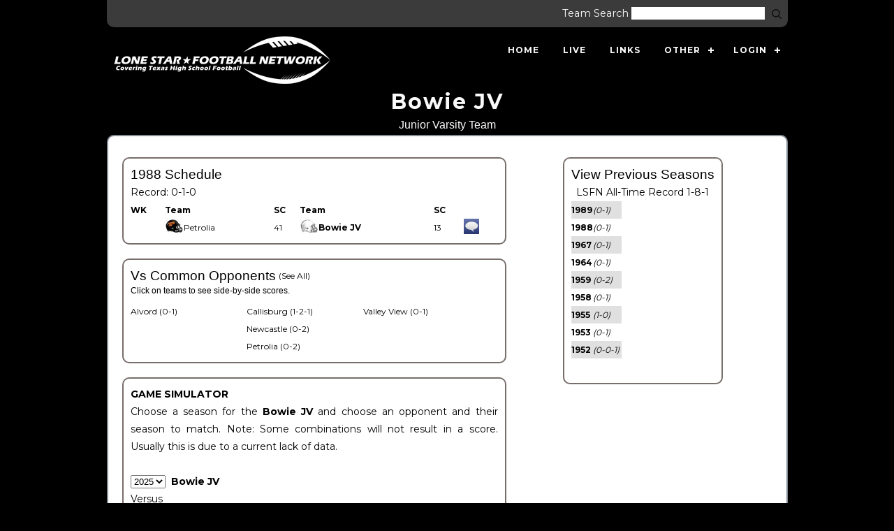

--- FILE ---
content_type: text/html
request_url: http://lonestarfootball.net/team.asp?action=schedule&T=3575&S=1988&GUID=5000072718
body_size: 80668
content:

<!DOCTYPE html>
<!--[if lt IE 7 ]><html class="ie ie6" lang="en"> <![endif]-->
<!--[if IE 7 ]><html class="ie ie7" lang="en"> <![endif]-->
<!--[if IE 8 ]><html class="ie ie8" lang="en"> <![endif]-->
<!--[if (gte IE 9)|!(IE)]><!--><html lang="en"> <!--<![endif]-->
<head>

    <!-- Basic Page Needs
  ================================================== -->
	<meta charset="utf-8">
	<title>Lone Star Football Network -  || texas high school football teams scores playoffs history</title>

	<meta name="keywords" content="football scores, high school football, texas football, football team, 
	sixman, six-man, sixman football, six-man football, 6-man, texas football, texas,  
	 state champs, state champions, sixmanfootball, sixman information, about sixman">
	<meta name="description" content="LoneStarFootball.net - Comprehensive Texas High School Football Coverage" />
	<meta HTTP-EQUIV="Cache-control" CONTENT="NO-CACHE">
	<meta HTTP-EQUIV="Pragma" CONTENT="NO-CACHE">
	<meta HTTP-EQUIV="Expires" CONTENT="0">
	<meta http-equiv="Content-Type" content="text/html; charset=iso-8859-1">
	<meta name="verify-v1" content="30Mfdd6BGB8SF/iwVT9PNawVc/knFxUAYZJQp/JUHQQ=" />

	<meta property="og:title" content="Bowie JV " /><meta property="og:type" content="sports_team" /><meta property="og:url" content="http://www.lonestarfootball.net/team.asp?T=3575" /><meta property="og:image" content="http://www.lonestarfootball.net/Helmet/Plano.jpg" /><meta property="og:site_name" content="Lone Star Football Network" /><meta property="fb:admins" content="1541469765" />
	

	<META NAME="ROBOTS" CONTENT="NOARCHIVE"> 
	
    <!-- Mobile Specific Metas
  ================================================== -->
	<meta name="viewport" content="width=device-width, initial-scale=1, maximum-scale=1">
    
    <!-- CSS
  ================================================== -->
  	<link rel="stylesheet" href="css/zerogrid.css">
	<link rel="stylesheet" href="css/style.css">
	
	<script src="js/jquery-latest.min.js"></script>
	<script src="js/script.js"></script>
	
	
	<!--[if lt IE 8]>
       <div style=' clear: both; text-align:center; position: relative;'>
         <a href="http://windows.microsoft.com/en-US/internet-explorer/products/ie/home?ocid=ie6_countdown_bannercode">
           <img src="http://storage.ie6countdown.com/assets/100/images/banners/warning_bar_0000_us.jpg" border="0" height="42" width="820" alt="You are using an outdated browser. For a faster, safer browsing experience, upgrade for free today." />
        </a>
      </div>
    <![endif]-->
    <!--[if lt IE 9]>
		<script src="js/html5.js"></script>
		<script src="js/css3-mediaqueries.js"></script>
	<![endif]-->
    
</head>
<body>
<div class="wrap-body" align="center">

<!--////////////////////////////////////Header-->
<header>
	<div class="wrap-header zerogrid" align="center">
		<div class="row" align="left">
		<div id="LoggedInHD" ></div>
			<div class="SearchBlock" align="right" >				
				<!--<form method="post" name="frmSearch" id="frmSearch" action="search.asp" style="font-size:11pt;">&nbsp;&nbsp;Team Search <input type="text" 
				size="20" name="teamsearch" class="searchbox" title="Search Teams and/or Mascots" style="font-size:12pt;"/>&nbsp;<input type="submit" 
				name="search" value="Search"  style="font-size:9px;" title="Search Teams and/or Mascots" />
				</form>-->
				<form method="post" name="frmSearch" id="frmSearch" action="search.asp" style="font-size:11pt; display:inline-block;">
					&nbsp;&nbsp;Team Search 
					<input type="text" 
						size="20" 
						name="teamsearch" 
						class="searchbox" 
						title="Search Teams and/or Mascots" 
						style="font-size:12pt;" />

					<!-- Magnifying glass submit button -->
					<button type="submit" 
						style="border:none; background:none; padding:0; margin-left:4px; cursor:pointer;">
						<img src="https://cdn-icons-png.flaticon.com/512/2319/2319177.png"
							 alt="Search"
							 title="Search"
							 style="width:18px; height:18px; filter: brightness(500%); vertical-align:middle;">
					</button>
				</form>
			</div>
			<div id="cssmenu" align="right">

		
			
				<ul>
				<li class='active'><a href="index.asp">Home</a></li>
				   <li class='active'><a href="live.asp">Live</a></li>
				  <!-- <li class='active'><a href="social.asp">Feed</a></li>-->
				   <li class='active'><a href="links.asp">Links</a></li>
				 <!--  <li class='active'><a href="weekly.asp">Weekly</a></li>
				   <li><a href="#">Class</a>
					  <ul>
					
							   <li><a href='class.asp?I=6'>6A</a></li>
							   <li><a href='class.asp?I=5'>5A</a></li>
							   <li><a href='class.asp?I=4'>4A</a></li>
							   <li><a href='class.asp?I=3'>3A</a></li>
							   <li><a href='class.asp?I=2'>2A</a></li>
							   <li><a href='class.asp?I=1'>1A</a></li>
						
						
					  </ul>
				   </li>-->
					<li><a href='#'>Other</a>
						<ul>
						   <li><a href='class.asp?I=P'>Private</a></li>
						   <li><a href='class.asp?I=E'>Extinct</a></li>
						   <li><a href='class.asp?I=College'>College</a></li>
						   <li><a href='class.asp?I=NonVarsity'>Non Varsity</a></li>
						   <li><a href='class.asp?I=NotInTexas'>Non Texas</a></li>
						   <li><a href='class.asp?I=Townie'>Townie</a></li>
						   
						</ul>
					 </li>
				   
				   <li><a href="#">Login</a>
						<ul style="background-color:#3B3B3B;min-width:200px;">
							<div class="LoginBlock" >
							
		<div class="LoginBlock" align="right">
		<form method="post" class="loginform" name="form_login" id="form_login" 
		action="/team.asp?T=3575" 
		style="margin:0;font-size:9pt;">
		<span style="font-size:9pt;color:white">
			&nbsp;<br class="Login2BR">
			Username <input type="text" size="9" name="usr" class="loginbox" style="font-size:11pt;" />&nbsp;
			<br class="Login2BR"><br class="Login2BR">
			
			Password <input type="password" size="9" name="pwd" class="loginbox" style="font-size:11pt;" /><br class="LoginBR">
			<BR>
			<input type="submit" name="submitlogin" value="Login" class="submitbtn" style="font-size:11pt;" />
			<BR><table><tr><td><a  href="login.asp?LOGIN=New" style="font-size:9pt;color:#e0e0e0;">New?&nbsp;&nbsp;&nbsp;</a></td><td><a href="login.asp?LOGIN=RRPW" style="color:#e0e0e0;font-size:9pt;">Reset</a></td></tr></table>
			</span>
		</span>
		</form>
		</div>
		
							</div>
						</ul>
				    </li>
				   
				</ul>
				<div id="LoggedIn"></div>
			</div>
			<a href='index.asp' class="logo"><img src="images/logo.png" /></a>
			
		</div>
		
		
	</div>
</header>


<!--////////////////////////////////////Container-->
<section id="container">


<div id="fb-root"></div>
<script>(function(d, s, id) {
  var js, fjs = d.getElementsByTagName(s)[0];
  if (d.getElementById(id)) return;
  js = d.createElement(s); js.id = id;
  js.src = "//connect.facebook.net/en_US/sdk.js#xfbml=1&version=v2.7&appId=179038575492294";
  fjs.parentNode.insertBefore(js, fjs);
}(document, 'script', 'facebook-jssdk'));</script>

	<div class="zerogrid">
		<div class="wrap-container clearfix">
		
			<div class="header" style="align:center;">							
							<div>
							<h1>Bowie JV </h1>
							<span style="font-size:16px;"> Junior Varsity Team<BR><b></b></span>								
							<!--<span style="font-size:14px;"><BR><div class="fb-like" data-href="http://www.lonestarfootball.net/team.asp?T=3575" 
								data-layout="button_count" data-action="like" data-size="small" 
								data-show-faces="true" data-share="true"></div></span>
							</div>-->
					</div>	
		
			<div id="main-content">
				<div class="row wrap-content"><!--Start Box-->
				<!--<script async src="//pagead2.googlesyndication.com/pagead/js/adsbygoogle.js"></script>
							<!-- LS_Responsive_1 ->
							<ins class="adsbygoogle"
							style="display:block"
							data-ad-client="ca-pub-5958638784780297"
							data-ad-slot="4328706880"
							data-ad-format="auto"></ins>
							<script>
							(adsbygoogle = window.adsbygoogle || []).push({});
							</script>		<BR>	
					-->
					
					<div class="col-1-2">
						<div class="wrap-col">	
							<div class="ScheduleBlock">
								
						
							
								
								<script type="text/javascript">

								function LiveScoreBlock(UID)//AJAX funcion to automatically fill in the nickname and legal name as you type
								{	
									//UID = document.myForm.elements["UID"].value;	
									var randomnumber=Math.floor(Math.random()*100000)

									xmlhttp=new XMLHttpRequest();
									xmlhttp.onreadystatechange=function()
									{
									if (xmlhttp.readyState==4 && xmlhttp.status==200)
										{
										document.getElementById("names").innerHTML=xmlhttp.responseText;
										}
									}
									xmlhttp.open("GET","liveTMajax.asp?UID="+UID+"&DM="+randomnumber,true);
									xmlhttp.send();
								}
								</script>
								<form action="/team.asp?T=3575" method="post" name="myForm">
								
									</form>
									<div id="WideSchedule" width="80%"><span style=font-size:14pt;color:black;>1988 Schedule</span><BR> Record: 0-1-0  &nbsp;&nbsp;</b><table width="100%" border=1 cellspacing=2 cellpadding=4 bgcolor=red bordercolor="black" style="font-size:9pt;"><tr><th>WK</th><th>Team</th><th bgcolor=white>SC</th><th>Team</th><th bgcolor=white>SC</th><th>&nbsp;</th><th>&nbsp;</th></tr><tr><td title="311057" >&nbsp;</td><td nowrap align=left><span style=font-size:0px;color:white;>x</span><a href="team.asp?T=1176&S=1988" class="nav"><img src=MiniHelmet\Petrolia.jpg border=0>Petrolia</a><span style=font-size:0px;color:white;>v</span></td><td bgcolor=white valign=middle>41</td><td style="white-space: nowrap; overflow: hidden;text-overflow: ellipsis;" align=left ><span style=font-size:0px;color:white;>T</span><a href="team.asp?T=3575&S=1988" class="nav"><b><img src=MiniHelmet\Plano.jpg border=0>Bowie JV</b></a><span style=font-size:0px;color:white;>8</span></td><td bgcolor=white valign=middle>13</td><td align=left></td><td ><a href="game.asp?T=3575&UID=311057&Season=1988&TeamA=Bowie JV 13&TeamB=Petrolia 41" style="color:white;" title="Discuss This Game." border=0><img src="images/icon-discuss.gif" border=0></a></td></tr></table></div>
			<div id="SlimSchedule" style"color:black;">
			<!--Slim Mobile Version-->
			<span style=font-size:14pt;color:black;>1988 Schedule</span><BR>
			<table  width="100%" cellpadding="5" cellspacing="5" border="1" class="SlimTable" >
			
			
				<tr><th>Date</th><th>Opponent</th><th>Score</th><th>&nbsp;</th><th> </th></tr>
				
				<tr><td ></td><td><a href=team.asp?T=1176&S=1988>
					<a href=team.asp?T=1176&S=1988>
					Petrolia</a></td><td>L13-41</td><td></td></tr>
				
			
			
			</table>
			
			
			
			<div align="center">
			
<!--	
<div class="TeamPrevSeasons">
<div id="TeamPrevSeasonsInner">-->
<span style="font-size:14pt;color:black;">View Previous Seasons</span><br />
LSFN All-Time Record 1-8-1<BR>	
<table border=0 cellspacing=0><tr><td valign=top align=left >
<table border=0 cellspacing=1 cellpadding=3 style=font-size:9pt;>
	<tr><td style=background-color:#E0E0E0; ><a href="team.asp?action=schedule&T=3575&S=1989&GUID=1035882831"  class=PrevSeason><b>1989</b></a></td><td style=background-color:#E0E0E0; ><i>(0-1)</i>&nbsp;&nbsp;</td></tr><tr><td  ><a href="team.asp?action=schedule&T=3575&S=1988&GUID=207287074"  class=PrevSeason><b>1988</b></a></td><td  ><i>(0-1)</i>&nbsp;&nbsp;</td></tr><tr><td style=background-color:#E0E0E0; ><a href="team.asp?action=schedule&T=3575&S=1967&GUID=8004658818"  class=PrevSeason><b>1967</b></a></td><td style=background-color:#E0E0E0; ><i>(0-1)</i>&nbsp;&nbsp;</td></tr><tr><td  ><a href="team.asp?action=schedule&T=3575&S=1964&GUID=1956751347"  class=PrevSeason><b>1964</b></a></td><td  ><i>(0-1)</i>&nbsp;&nbsp;</td></tr><tr><td style=background-color:#E0E0E0; ><a href="team.asp?action=schedule&T=3575&S=1959&GUID=100473762"  class=PrevSeason><b>1959</b></a></td><td style=background-color:#E0E0E0; ><i>(0-2)</i>&nbsp;&nbsp;</td></tr><tr><td  ><a href="team.asp?action=schedule&T=3575&S=1958&GUID=8325098753"  class=PrevSeason><b>1958</b></a></td><td  ><i>(0-1)</i>&nbsp;&nbsp;</td></tr><tr><td style=background-color:#E0E0E0; ><a href="team.asp?action=schedule&T=3575&S=1955&GUID=995431543"  class=PrevSeason><b>1955</b></a></td><td style=background-color:#E0E0E0; ><i>(1-0)</i>&nbsp;&nbsp;</td></tr><tr><td  ><a href="team.asp?action=schedule&T=3575&S=1953&GUID=2984433174"  class=PrevSeason><b>1953</b></a></td><td  ><i>(0-1)</i>&nbsp;&nbsp;</td></tr><tr><td style=background-color:#E0E0E0; ><a href="team.asp?action=schedule&T=3575&S=1952&GUID=9673220515"  class=PrevSeason><b>1952</b></a></td><td style=background-color:#E0E0E0; ><i>(0-0-1)</i>&nbsp;</td></tr>

	</table></td></tr><tr><td colspan=3>

</td></tr></table>
	<!--</div>
</div>-->

	&nbsp;<BR>
								<!--	<script async src="//pagead2.googlesyndication.com/pagead/js/adsbygoogle.js"></script>
										<!-- LS_Responsive_1 ->
										<ins class="adsbygoogle"
										style="display:block"
										data-ad-client="ca-pub-5958638784780297"
										data-ad-slot="4328706880"
										data-ad-format="auto"></ins>
										<script>
										(adsbygoogle = window.adsbygoogle || []).push({});
										</script>	
-->


	
			
			</div>
			</div>
			
		<!--
		<table width="468" border=0 style="font-weight:bold;color:white;background-color:#D5D3BB;"><tr><td align="center" nowrap>
		<font size=+1>Got Scores?</font>
		<br />Help Us Record Your Team's History!
		<br /><a href="mailto:data@lonestarfootball.net" style="color:white;text-decoration:none;">Email Us at data@lonestarfootball.net</a></td>
		</tr></table>
	
		<br />-->
		
		
							</div>
							<div class="ScheduleBlock">
								
	<div class="vsOppDT">
		
			<span style=font-size:14pt;color:black;>Vs Common Opponents</span>
			<a style="font-size:9pt;" href="team.asp?action=vs&T=3575&S=1988&GUID=5000072718">(See All)</a><BR>
			
		
		<span style=font-size:9pt;color:black;>Click on teams to see side-by-side scores.</span>
		<table border=0 cellspacing=0 cellpadding=2 class="VsOpp" >
			<tr>
				<td align=left  valign=top width="33.3%"><a href="team.asp?T=3575&B=733&REC=0-1-0&S=" >Alvord (0-1)</a><BR></td><td align=left valign=top width="33.3%" ><a href="team.asp?T=3575&B=1777&REC=1-2-1&S=" >Callisburg (1-2-1)</a><BR><a href="team.asp?T=3575&B=18&REC=0-2-0&S=" >Newcastle (0-2)</a><BR><a href="team.asp?T=3575&B=1176&REC=0-2-0&S=" >Petrolia (0-2)</a><BR></td><td align=left valign=top width="33.3%" ><a href="team.asp?T=3575&B=725&REC=0-1-0&S=" >Valley View (0-1)</a><BR>
			</tr>
		</table>
	</div>
	<div class="vsOppMobile">
		
			<span style=font-size:14pt;color:black;>Vs Common Opponents</span>
			<a style="font-size:9pt;" href="team.asp?action=vs&T=3575&S=1988&GUID=5000072718">(See All)</a><BR>
			
		<span style=font-size:9pt;color:black;>Click on teams to see side-by-side scores.</span>
		<table border=0 cellspacing=0 cellpadding=2 class="VsOpp" >
			<tr>
				<td align=left  valign=top width="33.3%"><a href="team.asp?T=3575&B=733&REC=0-1-0&S=" >Alvord (0-1)</a><BR><a href="team.asp?T=3575&B=1777&REC=1-2-1&S=" >Callisburg (1-2-1)</a><BR></td><td align=left valign=top width="33.3%" ><a href="team.asp?T=3575&B=18&REC=0-2-0&S=" >Newcastle (0-2)</a><BR><a href="team.asp?T=3575&B=1176&REC=0-2-0&S=" >Petrolia (0-2)</a><BR><a href="team.asp?T=3575&B=725&REC=0-1-0&S=" >Valley View (0-1)</a><BR>
			</tr>
		</table>
	</div>
	
							</div>
							<div class="ScheduleBlock">
								

<div ><!--style="float:right;width:685px;" -->
<div id="txtSimHint" ><!--style="float:right;width:690px;" -->

</div>






	

	<b>GAME SIMULATOR</b><BR>

	<form   method="post" name="form_match" id="form_match"  style="padding:0px;margin: 0px 0px 0px 0px;">
	<input type="hidden" name="T" value="3575">
	<input type="hidden" name="action" value="sim">

	<table border = "0" cellspacing=0  width="100%" >
		<tr>
			<td valign="top" align="left" colspan=2 height=52 style="text-align:justify;">	
				
					Choose a season for the <b>
					Bowie JV 
					</b> and choose an opponent and their season to match. 
					Note: Some combinations will not result in a score. Usually this is due to a current lack of data. 
					
					
				<BR><BR>
			</td>
		</tr>
		<tr>
			<td valign="top" align="left" colspan=2 height=52 >
				<select name="SA">
				<option  value=2025>2025</option><option  value=2024>2024</option><option  value=2023>2023</option><option  value=2022>2022</option><option  value=2021>2021</option><option  value=2020>2020</option><option  value=2019>2019</option><option  value=2018>2018</option><option  value=2017>2017</option><option  value=2016>2016</option><option  value=2015>2015</option><option  value=2014>2014</option><option  value=2013>2013</option><option  value=2012>2012</option><option  value=2011>2011</option><option  value=2010>2010</option><option  value=2009>2009</option><option  value=2008>2008</option><option  value=2007>2007</option><option  value=2006>2006</option><option  value=2005>2005</option><option  value=2004>2004</option><option  value=2003>2003</option><option  value=2002>2002</option><option  value=2001>2001</option><option  value=2000>2000</option><option  value=1999>1999</option><option  value=1998>1998</option><option  value=1997>1997</option><option  value=1996>1996</option><option  value=1995>1995</option><option  value=1994>1994</option><option  value=1993>1993</option><option  value=1992>1992</option><option  value=1991>1991</option><option  value=1990>1990</option><option  value=1989>1989</option><option  value=1988>1988</option><option  value=1987>1987</option><option  value=1986>1986</option><option  value=1985>1985</option><option  value=1984>1984</option><option  value=1983>1983</option><option  value=1982>1982</option><option  value=1981>1981</option><option  value=1980>1980</option><option  value=1979>1979</option><option  value=1978>1978</option><option  value=1977>1977</option><option  value=1976>1976</option><option  value=1975>1975</option><option  value=1974>1974</option><option  value=1973>1973</option><option  value=1972>1972</option><option  value=1971>1971</option><option  value=1970>1970</option><option  value=1969>1969</option><option  value=1968>1968</option><option  value=1967>1967</option><option  value=1966>1966</option><option  value=1965>1965</option><option  value=1964>1964</option><option  value=1963>1963</option><option  value=1962>1962</option><option  value=1961>1961</option><option  value=1960>1960</option><option  value=1959>1959</option><option  value=1958>1958</option><option  value=1957>1957</option><option  value=1956>1956</option><option  value=1955>1955</option><option  value=1954>1954</option><option  value=1953>1953</option><option  value=1952>1952</option><option  value=1951>1951</option><option  value=1950>1950</option><option  value=1949>1949</option><option  value=1948>1948</option><option  value=1947>1947</option><option  value=1946>1946</option><option  value=1945>1945</option><option  value=1944>1944</option><option  value=1943>1943</option><option  value=1942>1942</option><option  value=1941>1941</option><option  value=1940>1940</option><option  value=1939>1939</option><option  value=1938>1938</option><option  value=1937>1937</option><option  value=1936>1936</option><option  value=1935>1935</option><option  value=1934>1934</option><option  value=1933>1933</option><option  value=1932>1932</option><option  value=1931>1931</option><option  value=1930>1930</option><option  value=1929>1929</option><option  value=1928>1928</option><option  value=1927>1927</option><option  value=1926>1926</option><option  value=1925>1925</option><option  value=1924>1924</option><option  value=1923>1923</option><option  value=1922>1922</option><option  value=1921>1921</option><option  value=1920>1920</option>								
				</select>	&nbsp;<b>Bowie JV </b>
				<BR>Versus
					<BR>
					<select name="SB">
					
					<option  value=2025>2025</option><option  value=2024>2024</option><option  value=2023>2023</option><option  value=2022>2022</option><option  value=2021>2021</option><option  value=2020>2020</option><option  value=2019>2019</option><option  value=2018>2018</option><option  value=2017>2017</option><option  value=2016>2016</option><option  value=2015>2015</option><option  value=2014>2014</option><option  value=2013>2013</option><option  value=2012>2012</option><option  value=2011>2011</option><option  value=2010>2010</option><option  value=2009>2009</option><option  value=2008>2008</option><option  value=2007>2007</option><option  value=2006>2006</option><option  value=2005>2005</option><option  value=2004>2004</option><option  value=2003>2003</option><option  value=2002>2002</option><option  value=2001>2001</option><option  value=2000>2000</option><option  value=1999>1999</option><option  value=1998>1998</option><option  value=1997>1997</option><option  value=1996>1996</option><option  value=1995>1995</option><option  value=1994>1994</option><option  value=1993>1993</option><option  value=1992>1992</option><option  value=1991>1991</option><option  value=1990>1990</option><option  value=1989>1989</option><option  value=1988>1988</option><option  value=1987>1987</option><option  value=1986>1986</option><option  value=1985>1985</option><option  value=1984>1984</option><option  value=1983>1983</option><option  value=1982>1982</option><option  value=1981>1981</option><option  value=1980>1980</option><option  value=1979>1979</option><option  value=1978>1978</option><option  value=1977>1977</option><option  value=1976>1976</option><option  value=1975>1975</option><option  value=1974>1974</option><option  value=1973>1973</option><option  value=1972>1972</option><option  value=1971>1971</option><option  value=1970>1970</option><option  value=1969>1969</option><option  value=1968>1968</option><option  value=1967>1967</option><option  value=1966>1966</option><option  value=1965>1965</option><option  value=1964>1964</option><option  value=1963>1963</option><option  value=1962>1962</option><option  value=1961>1961</option><option  value=1960>1960</option><option  value=1959>1959</option><option  value=1958>1958</option><option  value=1957>1957</option><option  value=1956>1956</option><option  value=1955>1955</option><option  value=1954>1954</option><option  value=1953>1953</option><option  value=1952>1952</option><option  value=1951>1951</option><option  value=1950>1950</option><option  value=1949>1949</option><option  value=1948>1948</option><option  value=1947>1947</option><option  value=1946>1946</option><option  value=1945>1945</option><option  value=1944>1944</option><option  value=1943>1943</option><option  value=1942>1942</option><option  value=1941>1941</option><option  value=1940>1940</option><option  value=1939>1939</option><option  value=1938>1938</option><option  value=1937>1937</option><option  value=1936>1936</option><option  value=1935>1935</option><option  value=1934>1934</option><option  value=1933>1933</option><option  value=1932>1932</option><option  value=1931>1931</option><option  value=1930>1930</option><option  value=1929>1929</option><option  value=1928>1928</option><option  value=1927>1927</option><option  value=1926>1926</option><option  value=1925>1925</option><option  value=1924>1924</option><option  value=1923>1923</option><option  value=1922>1922</option><option  value=1921>1921</option><option  value=1920>1920</option>								
					</select>								
					<select name="BSim">
					<option value="">-Select Opponent</option>
					<option  value=1311>A&M Consolidated Tigers</option><option  value=750>Abernathy Antelopes</option><option  value=1312>Abilene Eagles</option><option  value=825>Abilene Cooper Cougars</option><option  value=826>Abilene Wylie Bulldogs</option><option  value=1877>Academy Bumblebees</option><option  value=741>Agua Dulce Longhorns</option><option  value=827>Alba-Golden Panthers</option><option  value=761>Albany Lions</option><option  value=1313>Aldine Mustangs</option><option  value=828>Aldine Eisenhower Eagles</option><option  value=829>Aldine MacArthur Generals</option><option  value=830>Aledo Bearcats</option><option  value=831>Alice Coyotes</option><option  value=1315>Alief Elsik Rams</option><option  value=832>Alief Hastings Bears</option><option  value=833>Alief Taylor Lions</option><option  value=625>Allen Eagles</option><option  value=1640>Alpine Bucks</option><option  value=834>Altair Rice Raiders</option><option  value=835>Alto Yellow Jackets</option><option  value=837>Alvarado Indians</option><option  value=838>Alvin Yellow Jackets</option><option  value=733>Alvord Bulldogs</option><option  value=261>Amarillo Sandies</option><option  value=839>Amarillo Caprock Longhorns</option><option  value=1580>Amarillo Highland Park Hornets</option><option  value=840>Amarillo Palo Duro Dons</option><option  value=1581>Amarillo River Road Wildcats</option><option  value=841>Amarillo Tascosa Rebels</option><option  value=842>Anahuac Panthers</option><option  value=59686>Anderson-Shiro Owls</option><option  value=843>Andrews Mustangs</option><option  value=1666>Angleton Wildcats</option><option  value=844>Anna Coyotes</option><option  value=1750>Anson Tigers</option><option  value=1513>Anthony Wildcats</option><option  value=1316>Aransas Pass Panthers</option><option  value=845>Archer City Wildcats</option><option  value=846>Argyle Eagles</option><option  value=847>Arlington Colts</option><option  value=1317>Arlington Bowie Volunteers</option><option  value=849>Arlington Houston Texans</option><option  value=848>Arlington Lamar Vikings</option><option  value=1318>Arlington Martin Warriors</option><option  value=850>Arlington Seguin Cougars</option><option  value=1582>Arp Tigers</option><option  value=851>Athens Hornets</option><option  value=1319>Atlanta Rabbits</option><option  value=852>Aubrey Chaparrals</option><option  value=59833>Austin </option><option  value=853>Austin Akins Eagles</option><option  value=854>Austin Anderson Trojans</option><option  value=1320>Austin Bowie Bulldogs</option><option  value=1321>Austin Crockett Cougars</option><option  value=8926>Austin Del Valle Cardinals</option><option  value=859>Austin Lanier Vikings</option><option  value=1323>Austin LBJ Jaguars</option><option  value=860>Austin McCallum Knights</option><option  value=1324>Austin Reagan Raiders</option><option  value=861>Austin Travis Rebels</option><option  value=47581>Austin Vandegrift Vipers</option><option  value=1325>Austin Westlake Chaparrals</option><option  value=762>Axtell Longhorns</option><option  value=862>Azle Hornets</option><option  value=732>Baird Bears</option><option  value=720>Ballinger Bearcats</option><option  value=1514>Bandera Bulldogs</option><option  value=722>Bangs Dragons</option><option  value=1583>Banquete Bulldogs</option><option  value=1515>Barbers Hill Eagles</option><option  value=863>Bartlett Bulldogs</option><option  value=1326>Bastrop Bears</option><option  value=1691>Bay City Black Cats</option><option  value=8928>Baytown Goose Creek Memorial Patriots</option><option  value=1327>Baytown Lee Ganders</option><option  value=1328>Baytown Sterling Rangers</option><option  value=1329>Beaumont Central Jaguars</option><option  value=864>Beaumont Ozen Panthers</option><option  value=865>Beaumont West Brook Bruins</option><option  value=1714>Beckville Bearcats</option><option  value=1899>Beeville Jones Trojans</option><option  value=1751>Bells Panthers</option><option  value=1692>Bellville Brahmas</option><option  value=866>Belton Tigers</option><option  value=1642>Ben Bolt Badgers</option><option  value=1584>Benavides Eagles</option><option  value=867>Big Sandy Wildcats</option><option  value=5019>Big Sandy Harmony </option><option  value=868>Big Spring Steers</option><option  value=1585>Bishop Badgers</option><option  value=627>Blanco Panthers</option><option  value=869>Blooming Grove Lions</option><option  value=1586>Bloomington Bobcats</option><option  value=628>Blue Ridge Tigers</option><option  value=870>Boerne Greyhounds</option><option  value=35270>Boerne Champion Chargers</option><option  value=1587>Bogata Rivercrest Rebels</option><option  value=1588>Boling Bulldogs</option><option  value=871>Bonham Warriors</option><option  value=1643>Booker Kiowas</option><option  value=872>Borger Bulldogs</option><option  value=716>Bosqueville Bulldogs</option><option  value=629>Bovina Mustangs</option><option  value=873>Bowie Jackrabbits</option><option  value=1589>Boyd Yellow Jackets</option><option  value=1590>Boys Ranch Roughriders</option><option  value=874>Brackett Tigers</option><option  value=719>Brady Bulldogs</option><option  value=875>Brazoswood Buccaneers</option><option  value=603>Breckenridge Buckaroos</option><option  value=876>Bremond Tigers</option><option  value=877>Brenham Cubs</option><option  value=878>Bridge City Cardinals</option><option  value=1516>Bridgeport Bulls</option><option  value=60426>Brock Eagles</option><option  value=731>Bronte Longhorns</option><option  value=1716>Brookshire Royal Falcons</option><option  value=879>Brownfield Cubs</option><option  value=880>Brownsboro Bears</option><option  value=1332>Brownsville Hanna Golden Eagles</option><option  value=1765>Brownsville Lopez Lobos</option><option  value=1766>Brownsville Pace Vikings</option><option  value=1333>Brownsville Porter Cowboys</option><option  value=1334>Brownsville Rivera Raiders</option><option  value=59836>Brownsville Veterans </option><option  value=881>Brownwood Lions</option><option  value=882>Bruceville-Eddy Eagles</option><option  value=1644>Bruni Badgers</option><option  value=1335>Bryan Vikings</option><option  value=10295>Bryan Rudder Rangers</option><option  value=883>Buffalo Bison</option><option  value=884>Bullard Panthers</option><option  value=885>Buna Cougars</option><option  value=739>Burkburnett Bulldogs</option><option  value=1591>Burkeville Mustangs</option><option  value=886>Burleson Elks</option><option  value=57786>Burleson Centennial Spartans</option><option  value=1518>Burnet Bulldogs</option><option  value=1752>Burton Panthers</option><option  value=887>Bushland Falcons</option><option  value=47406>Byron Nelson Bobcats</option><option  value=604>Caddo Mills Foxes</option><option  value=1519>Caldwell Hornets</option><option  value=1777>Callisburg Wildcats</option><option  value=888>Cameron Yoe Yoemen</option><option  value=1592>Canadian Wildcats</option><option  value=889>Canton Eagles</option><option  value=1337>Canutillo Eagles</option><option  value=890>Canyon Eagles</option><option  value=891>Canyon Randall Raiders</option><option  value=893>Carrizo Springs Wildcats</option><option  value=894>Carrollton Creekview Mustangs</option><option  value=1520>Carrollton Ranchview Wolves</option><option  value=1339>Carrollton Smith Trojans</option><option  value=895>Carrollton Turner Lions</option><option  value=1521>Carthage Bulldogs</option><option  value=896>Cayuga Wildcats</option><option  value=59692>Cedar Creek Eagles</option><option  value=784>Cedar Hill Longhorns</option><option  value=1343>Cedar Park Timberwolves</option><option  value=1767>Cedar Park Vista Ridge Rangers</option><option  value=1804>Celeste Blue Devils</option><option  value=632>Celina Bobcats</option><option  value=901>Center Roughriders</option><option  value=633>Center Point Pirates</option><option  value=1593>Centerville Tigers</option><option  value=1344>Channelview Falcons</option><option  value=1646>Charlotte Trojans</option><option  value=1753>Chico Dragons</option><option  value=902>Childress Bobcats</option><option  value=903>Chilton Pirates</option><option  value=904>China Spring Cougars</option><option  value=596>Christoval Cougars</option><option  value=10601>Cibolo Steele Knights</option><option  value=905>Cisco Loboes</option><option  value=1754>Clarendon Broncos</option><option  value=1594>Clarksville Tigers</option><option  value=740>Claude Mustangs</option><option  value=1768>Clear Creek Wildcats</option><option  value=47718>Clear Falls </option><option  value=1345>Cleburne Yellow Jackets</option><option  value=907>Cleveland Indians</option><option  value=9557>Cleveland Tarkington Longhorns</option><option  value=908>Clifton Cubs</option><option  value=634>Clint Lions</option><option  value=909>Clint Horizon Scorpions</option><option  value=1346>Clint Mountain View Lobos</option><option  value=606>Clyde Bulldogs</option><option  value=635>Coahoma Bulldogs</option><option  value=10298>Coldspring-Oakhurst Trojans</option><option  value=721>Coleman Bluecats</option><option  value=59840>College Station Cougars</option><option  value=910>Colleyville Heritage Panthers</option><option  value=637>Collinsville Pirates</option><option  value=638>Colmesneil Bulldogs</option><option  value=911>Colorado City Wolves</option><option  value=1525>Columbus Cardinals</option><option  value=912>Comanche Indians</option><option  value=639>Comfort Bobcats</option><option  value=913>Commerce Tigers</option><option  value=1806>Como-Pickton Eagles</option><option  value=914>Conroe Tigers</option><option  value=1778>Conroe Caney Creek Panthers</option><option  value=915>Conroe Oak Ridge War Eagles</option><option  value=1347>Converse Judson Rockets</option><option  value=917>Cooper Bulldogs</option><option  value=1348>Coppell Cowboys</option><option  value=640>Copperas Cove Bulldogs</option><option  value=897>Corpus Christi Calallen Wildcats</option><option  value=898>Corpus Christi Carroll Tigers</option><option  value=1340>Corpus Christi Flour Bluff Hornets</option><option  value=899>Corpus Christi King Mustangs</option><option  value=59837>Corpus Christi London </option><option  value=1523>Corpus Christi Miller Buccaneers</option><option  value=1341>Corpus Christi Moody Trojans</option><option  value=1342>Corpus Christi Ray Texans</option><option  value=900>Corpus Christi Tuloso-Midway Warriors</option><option  value=1524>Corpus Christi West Oso Bears</option><option  value=918>Corrigan-Camden Bulldogs</option><option  value=1349>Corsicana Tigers</option><option  value=919>Corsicana Mildred Eagles</option><option  value=920>Cotulla Cowboys</option><option  value=921>Crandall Pirates</option><option  value=922>Crane Golden Cranes</option><option  value=923>Crawford Pirates</option><option  value=1526>Crockett Bulldogs</option><option  value=1350>Crosby Cougars</option><option  value=753>Crosbyton Chiefs</option><option  value=924>Cross Plains Buffalos</option><option  value=1351>Crowley Eagles</option><option  value=925>Crystal City Javelinas</option><option  value=926>Cuero Gobblers</option><option  value=927>Cumby Trojans</option><option  value=928>Cushing Bearkats</option><option  value=47475>Cypress Lakes Spartans</option><option  value=35273>Cypress Ranch Mustangs</option><option  value=8971>Cypress Woods Wildcats</option><option  value=642>D'Hanis Cowboys</option><option  value=932>Daingerfield Tigers</option><option  value=1527>Dalhart Golden Wolves</option><option  value=1353>Dallas Adams Cougars</option><option  value=933>Dallas Adamson Leopards</option><option  value=936>Dallas Carter Cowboys</option><option  value=8931>Dallas Conrad Chargers</option><option  value=217>Dallas Gateway Gators</option><option  value=937>Dallas Hillcrest Panthers</option><option  value=938>Dallas Jefferson Patriots</option><option  value=939>Dallas Jesuit Rangers</option><option  value=940>Dallas Kimball Knights</option><option  value=941>Dallas Life Oak Cliff Lions</option><option  value=1528>Dallas Lincoln Tigers</option><option  value=942>Dallas Madison Trojans</option><option  value=943>Dallas Molina Jaguars</option><option  value=944>Dallas Pinkston Vikings</option><option  value=1529>Dallas Roosevelt Mustangs</option><option  value=1356>Dallas Samuell Spartans</option><option  value=8932>Dallas Seagoville Dragons</option><option  value=1357>Dallas Skyline Raiders</option><option  value=945>Dallas South Oak Cliff Golden Bears</option><option  value=946>Dallas Spruce Timberwolves</option><option  value=947>Dallas Sunset Bison</option><option  value=948>Dallas White Longhorns</option><option  value=1358>Dallas Wilson Wildcats</option><option  value=643>Danbury Panthers</option><option  value=2136>Dawson(11M) Bulldogs</option><option  value=949>Dayton Broncos</option><option  value=21040>De Kalb bears</option><option  value=3910>De Soto Eagles</option><option  value=950>Decatur Eagles</option><option  value=1359>Deer Park Deer</option><option  value=951>Del Rio Rams</option><option  value=1595>DeLeon Bearcats</option><option  value=952>Denison Yellow Jackets</option><option  value=953>Denton Broncos</option><option  value=954>Denton Guyer Wildcats</option><option  value=1361>Denton Ryan Raiders</option><option  value=955>Denver City Mustangs</option><option  value=1807>Detroit Eagles</option><option  value=956>Devine Warhorses</option><option  value=957>Deweyville Pirates</option><option  value=1532>Diboll Lumberjacks</option><option  value=1363>Dickinson Gators</option><option  value=958>Dilley Wolves</option><option  value=959>Dimmitt Bobcats</option><option  value=1670>Donna Redskins</option><option  value=60391>Donna North Cheifs</option><option  value=645>Dripping Springs Tigers</option><option  value=960>Dublin Lions</option><option  value=961>Dumas Demons</option><option  value=1364>Duncanville Panthers</option><option  value=1365>Eagle Pass Eagles</option><option  value=962>Eagle Pass Winn Mavericks</option><option  value=963>Early Longhorns</option><option  value=646>East Bernard Brahmas</option><option  value=964>East Chambers Buccaneers</option><option  value=623>Eastland Mavericks</option><option  value=1694>Edcouch-Elsa Yellow Jackets</option><option  value=965>Edgewood Bulldogs</option><option  value=1815>Edinburg Bobcats</option><option  value=1366>Edinburg Economedes Jaguars</option><option  value=1769>Edinburg North Cougars</option><option  value=59698>Edinburg Vela SaberCats</option><option  value=966>Edna Cowboys</option><option  value=967>El Campo Ricebirds</option><option  value=1887>El Maton Tidehaven Tigers</option><option  value=2633>EL Paso Tigers</option><option  value=971>El Paso Americas Trail Blazers</option><option  value=972>El Paso Andress Golden Eagles</option><option  value=973>El Paso Austin Panthers</option><option  value=974>El Paso Bel Air Highlanders</option><option  value=975>El Paso Bowie Bears</option><option  value=976>El Paso Burges Mustangs</option><option  value=1368>El Paso Chapin Huskies</option><option  value=978>El Paso Coronado Thunderbirds</option><option  value=979>El Paso Del Valle Conquistadors</option><option  value=57792>El Paso Eastlake </option><option  value=980>El Paso Eastwood Troopers</option><option  value=4899>El Paso El Dorado Aztecs</option><option  value=982>El Paso Franklin Cougars</option><option  value=983>El Paso Hanks Silver Knights</option><option  value=984>El Paso Irvin Rockets</option><option  value=985>El Paso Jefferson Foxes</option><option  value=986>El Paso Montwood Rams</option><option  value=988>El Paso Parkland Matadors</option><option  value=989>El Paso Riverside Rangers</option><option  value=1369>El Paso Socorro Bulldogs</option><option  value=2620>EL Paso Ysleta Indians</option><option  value=1648>Eldorado Eagles</option><option  value=1596>Electra Tigers</option><option  value=1533>Elgin Wildcats</option><option  value=969>Elkhart Elks</option><option  value=647>Elysian Fields Yellow Jackets</option><option  value=1718>Emory Rains Wildcats</option><option  value=970>Ennis Lions</option><option  value=1842>Era Hornets</option><option  value=1370>Euless Trinity Trojans</option><option  value=991>Eustace Bulldogs</option><option  value=992>Evadale Rebels</option><option  value=994>Everman Bulldogs</option><option  value=995>Fabens Wildcats</option><option  value=996>Fairfield Eagles</option><option  value=1534>Falfurrias Jerseys</option><option  value=648>Falls City Beavers</option><option  value=804>Farmersville Farmers</option><option  value=650>Farwell Steers</option><option  value=997>Ferris Yellow Jackets</option><option  value=9012>Fischer Canyon Lake Hawks</option><option  value=1597>Flatonia Bulldogs</option><option  value=998>Florence Buffaloes</option><option  value=999>Floresville Tigers</option><option  value=1372>Flower Mound Marcus Marauders</option><option  value=1000>Floydada Whirlwinds</option><option  value=1001>Forney Jackrabbits</option><option  value=651>Forsan Buffaloes</option><option  value=1373>Fort Bend Austin Bulldogs</option><option  value=1002>Fort Bend Bush Broncos</option><option  value=1374>Fort Bend Clements Rangers</option><option  value=1375>Fort Bend Dulles Vikings</option><option  value=1003>Fort Bend Elkins Knights</option><option  value=1004>Fort Bend Hightower Hurricanes</option><option  value=1005>Fort Bend Kempner Cougars</option><option  value=1376>Fort Bend Marshall Bulldogs</option><option  value=59694>Fort Bend Ridge Point Panthers</option><option  value=8978>Fort Bend Travis Tigers</option><option  value=1006>Fort Bend Willowridge Eagles</option><option  value=1007>Fort Stockton Panthers</option><option  value=1599>Franklin Lions</option><option  value=1008>Frankston Indians</option><option  value=1009>Fredericksburg Battlin' Billies</option><option  value=4903>Freeport Brazosport Exporters</option><option  value=1600>Freer Buckaroos</option><option  value=652>Friendswood Mustangs</option><option  value=1900>Friendswood Clear Brook Wolverines</option><option  value=1010>Friona Chieftains</option><option  value=1011>Frisco Raccoons</option><option  value=1377>Frisco Centennial Titans</option><option  value=7960>Frisco Heritage Coyotes</option><option  value=63302>Frisco Independence Knights</option><option  value=8935>Frisco Liberty RedHawks</option><option  value=60420>Frisco Lone Star </option><option  value=1719>Frisco Wakeland Wolverines</option><option  value=1649>Frost Polar Bears</option><option  value=325>Fruitvale Bobcats</option><option  value=1012>Ft. Worth Arlington Heights Yellow Jackets</option><option  value=1378>Ft. Worth Boswell Pioneers</option><option  value=1013>Ft. Worth Brewer Bears</option><option  value=1014>Ft. Worth Carter-Riverside Eagles</option><option  value=1015>Ft. Worth Castleberry Lions</option><option  value=59690>Ft. Worth Chisholm Trail </option><option  value=1016>Ft. Worth Diamond Hill-Jarvis Eagles</option><option  value=1379>Ft. Worth Dunbar Wildcats</option><option  value=1017>Ft. Worth Eastern Hills Highlanders</option><option  value=35206>Ft. Worth North Side Steers</option><option  value=1380>Ft. Worth Paschal Panthers</option><option  value=1779>Ft. Worth Polytechnic Parrots</option><option  value=1019>Ft. Worth South Hills Scorpions</option><option  value=1020>Ft. Worth Southwest Raiders</option><option  value=1382>Ft. Worth Trimble Tech Bulldogs</option><option  value=1021>Ft. Worth Western Hills Cougars</option><option  value=1383>Ft. Worth Wyatt Chaparrals</option><option  value=1023>Gainesville Leopards</option><option  value=1384>Galena Park Yellow Jackets</option><option  value=1385>Galena Park North Shore Mustangs</option><option  value=1024>Galveston Ball Tornadoes</option><option  value=1601>Ganado Indians</option><option  value=1386>Garland Owls</option><option  value=1387>Garland Lakeview Centennial Patriots</option><option  value=1026>Garland Naaman Forest Rangers</option><option  value=1954>Garland Rowlett Eagles</option><option  value=1388>Garland Sachse Mustangs</option><option  value=1027>Garrison Bulldogs</option><option  value=1535>Gatesville Hornets</option><option  value=57562>George Ranch </option><option  value=1028>George West Longhorns</option><option  value=1389>Georgetown Eagles</option><option  value=59693>Georgetown East View Patriots</option><option  value=10623>Geronimo Navarro Panthers</option><option  value=1029>Giddings Buffaloes</option><option  value=1030>Gilmer Buckeyes</option><option  value=1032>Gladewater Bears</option><option  value=1784>Gladewater Sabine Cardinals</option><option  value=1602>Gladewater Union Grove Lions</option><option  value=727>Glen Rose Tigers</option><option  value=728>Godley Wildcats</option><option  value=1650>Goldthwaite Eagles</option><option  value=1033>Goliad Tigers</option><option  value=1034>Gonzales Apaches</option><option  value=1035>Graham Steers</option><option  value=1390>Granbury Pirates</option><option  value=1036>Grand Prairie Gophers</option><option  value=1037>Grand Saline Indians</option><option  value=1038>Grandview Zebras</option><option  value=1039>Granger Lions</option><option  value=1651>Grapeland Sandies</option><option  value=1391>Grapevine Mustangs</option><option  value=1040>Greenville Lions</option><option  value=1041>Gregory-Portland Wildcats</option><option  value=1536>Groesbeck Goats</option><option  value=1603>Groveton Indians</option><option  value=654>Gruver Greyhounds</option><option  value=655>Gunter Tigers</option><option  value=1832>Hale Center Owls</option><option  value=1604>Hallettsville Brahmas</option><option  value=1392>Hallsville Bobcats</option><option  value=1393>Haltom City Buffaloes</option><option  value=1605>Hamilton Bulldogs</option><option  value=1606>Hamlin Pied Pipers</option><option  value=1043>Hamshire-Fannett Longhorns</option><option  value=524>Hardin Hornets</option><option  value=1045>Harleton Wildcats</option><option  value=1816>Harlingen Cardinals</option><option  value=1396>Harlingen South Hawks</option><option  value=608>Harper Longhorns</option><option  value=1046>Haskell Indians</option><option  value=1047>Hawkins Hawks</option><option  value=1048>Hawley Bearcats</option><option  value=3913>Hays Consolidated Rebels</option><option  value=1607>Hearne Eagles</option><option  value=1049>Hebbronville Longhorns</option><option  value=1050>Hemphill Hornets</option><option  value=1793>Hempstead Bobcats</option><option  value=1397>Henderson Lions</option><option  value=1051>Henrietta Bearcats</option><option  value=1537>Hereford Whitefaces</option><option  value=1608>Hico Tigers</option><option  value=59689>Hidalgo Early College Pirates</option><option  value=4027>Highland Park Scots</option><option  value=1538>Hillsboro Eagles</option><option  value=1734>Hitchcock Bulldogs</option><option  value=1053>Holland Hornets</option><option  value=1054>Holliday Eagles</option><option  value=1539>Hondo Owls</option><option  value=1735>Honey Grove Warriors</option><option  value=1609>Hooks Hornets</option><option  value=1399>Houston Austin Mustangs</option><option  value=1400>Houston Bellaire Cardinals</option><option  value=8936>Houston C.E. King Panthers</option><option  value=1673>Houston Chavez Lobos</option><option  value=1401>Houston Clear Lake Eagles</option><option  value=4928>Houston Cypress Creek Cougars</option><option  value=5035>Houston Cypress Fairbanks Bobcats</option><option  value=5036>Houston Cypress Falls Golden Eagles</option><option  value=5011>Houston Cypress Ridge Rams</option><option  value=7833>Houston Cypress Springs Panthers</option><option  value=1402>Houston Davis Panthers</option><option  value=1402>Houston Davis Panthers</option><option  value=1794>Houston Furr Brahmas</option><option  value=1405>Houston Jones Falcons</option><option  value=1540>Houston Kashmere Rams</option><option  value=1406>Houston Lamar Redskins</option><option  value=1407>Houston Langham Creek Lobos</option><option  value=5922>Houston Lee Generals</option><option  value=1056>Houston Madison Marlins</option><option  value=59697>Houston Math Science & Tech Tigers</option><option  value=1674>Houston Memorial Mustangs</option><option  value=1408>Houston Milby Buffaloes</option><option  value=47508>Houston Nimitz Cougars</option><option  value=8937>Houston North Forest Bulldogs</option><option  value=1409>Houston Northbrook Raiders</option><option  value=1698>Houston Reagan Bulldogs</option><option  value=1824>Houston Scarborough Spartans</option><option  value=1699>Houston Sharpstown Apollos</option><option  value=1817>Houston Spring Woods Tigers</option><option  value=1541>Houston Sterling Raiders</option><option  value=1412>Houston Strake Jesuit Crusaders</option><option  value=1057>Houston Stratford Spartans</option><option  value=1058>Houston Waltrip Rams</option><option  value=1413>Houston Washington Eagles</option><option  value=1676>Houston Westbury Rebels</option><option  value=1414>Houston Westside Wolves</option><option  value=1700>Houston Wheatley Wildcats</option><option  value=1415>Houston Worthing Colts</option><option  value=1059>Houston Yates Lions</option><option  value=1721>Howe Bulldogs</option><option  value=1652>Hubbard Jaguars</option><option  value=1882>Huffman Hargrave Falcons</option><option  value=1610>Hughes Springs Mustangs</option><option  value=1611>Hull-Daisetta Bobcats</option><option  value=1060>Humble Wildcats</option><option  value=1677>Humble Atascocita Eagles</option><option  value=1416>Humble Kingwood Mustangs</option><option  value=8940>Humble Kingwood Park Mustangs</option><option  value=60446>Humble Summer Creek </option><option  value=1061>Huntington Red Devils</option><option  value=1062>Huntsville Hornets</option><option  value=1417>Hurst Bell Blue Raiders</option><option  value=660>Hutto Hippos</option><option  value=1063>Idalou Wildcats</option><option  value=1064>Ingleside Mustangs</option><option  value=1065>Ingram Moore Warriors</option><option  value=1613>Iola Bulldogs</option><option  value=1066>Iowa Park Hawks</option><option  value=766>Iraan Braves</option><option  value=661>Irion County Hornets</option><option  value=1067>Irving Tigers</option><option  value=1418>Irving MacArthur Cardinals</option><option  value=1068>Irving Nimitz Vikings</option><option  value=1834>Italy Gladiators</option><option  value=1614>Itasca Wampus Cats</option><option  value=1069>Jacksboro Tigers</option><option  value=1070>Jacksonville Indians</option><option  value=598>Jarrell Cougars</option><option  value=1071>Jasper Bulldogs</option><option  value=1072>Jefferson Bulldogs</option><option  value=2030>Jersey Village Falcons</option><option  value=1615>Jewett Leon Cougars</option><option  value=1073>Joaquin Rams</option><option  value=1736>Johnson City Eagles</option><option  value=1074>Joshua Owls</option><option  value=1075>Jourdanton Indians</option><option  value=1076>Junction Eagles</option><option  value=1077>Karnes City Badgers</option><option  value=1078>Katy Tigers</option><option  value=1420>Katy Cinco Ranch Cougars</option><option  value=1421>Katy Mayde Creek Rams</option><option  value=1079>Katy Morton Ranch Mavericks</option><option  value=1422>Katy Seven Lakes Spartans</option><option  value=1423>Katy Taylor Mustangs</option><option  value=63303>Katy Tompkins Falcons</option><option  value=1080>Kaufman Lions</option><option  value=1424>Keller Indians</option><option  value=1425>Keller Central Chargers</option><option  value=1081>Keller Fossil Ridge Panthers</option><option  value=47430>Keller Timber Creek Falcons</option><option  value=1082>Kemp Yellow Jackets</option><option  value=1654>Kenedy Lions</option><option  value=1083>Kennedale Wildcats</option><option  value=1616>Kerens Bobcats</option><option  value=1084>Kermit Yellow Jackets</option><option  value=1427>Kerrville Tivy Antlers</option><option  value=1428>Kilgore Bulldogs</option><option  value=1085>Killeen Kangaroos</option><option  value=1086>Killeen Ellison Eagles</option><option  value=1998>Killeen Harker Heights Knights</option><option  value=1429>Killeen Shoemaker Grey Wolves</option><option  value=1999>Kingsville King Brahmas</option><option  value=1087>Kirbyville Wildcats</option><option  value=1770>Klein Bearkats</option><option  value=1088>Klein Collins Tigers</option><option  value=1431>Klein Forest Golden Eagles</option><option  value=1089>Klein Oak Panthers</option><option  value=663>Kountze Lions</option><option  value=47931>Krum Bobcats</option><option  value=1090>Kyle Lehman Lobos</option><option  value=1432>La Feria Lions</option><option  value=1542>La Grange Leopards</option><option  value=1433>La Joya Coyotes</option><option  value=8962>La Joya Juarez-Lincoln Huskies</option><option  value=8982>La Joya Palmview Lobos</option><option  value=1091>La Marque Cougars</option><option  value=1434>La Porte Bulldogs</option><option  value=665>La Pryor Bulldogs</option><option  value=1543>La Vernia Bears</option><option  value=1809>La Villa Cardinals</option><option  value=1835>Lago Vista Vikings</option><option  value=1702>Lake Dallas Falcons</option><option  value=1435>Lake Highlands Wildcats</option><option  value=1885>Lake Travis Cavaliers</option><option  value=1092>Lake Worth Bullfrogs</option><option  value=2193>Lamar Consolidated Mustangs</option><option  value=1093>Lamesa Golden Tornadoes</option><option  value=1436>Lampasas Badgers</option><option  value=1094>Lancaster Tigers</option><option  value=1095>Laredo Alexander Bulldogs</option><option  value=1096>Laredo Cigarroa Toros</option><option  value=1097>Laredo Johnson Wolves</option><option  value=1438>Laredo Martin Tigers</option><option  value=1098>Laredo Nixon Mustangs</option><option  value=1439>Laredo United Longhorns</option><option  value=1440>Laredo United South Panthers</option><option  value=37994>League City Clear Springs Chargers</option><option  value=1757>Leakey Eagles</option><option  value=1443>Leander Lions</option><option  value=35214>Leander Rouse Raiders</option><option  value=1544>Leonard Tigers</option><option  value=1101>Levelland Lobos</option><option  value=1102>Lewisville Farmers</option><option  value=1952>Lewisville Flower Mound Jaguars</option><option  value=1444>Lewisville Hebron Hawks</option><option  value=1103>Lexington Eagles</option><option  value=1104>Liberty Panthers</option><option  value=1105>Liberty Hill Panthers</option><option  value=1106>Lindale Eagles</option><option  value=1617>Linden-Kildare Tigers</option><option  value=1656>Lindsay Knights</option><option  value=1545>Little Cypress-Mauriceville Bears</option><option  value=1703>Little Elm Lobos</option><option  value=1107>Little River Academy Bumblebees</option><option  value=1108>Littlefield Wildcats</option><option  value=1109>Livingston Lions</option><option  value=1110>Llano Yellow Jackets</option><option  value=1546>Lockhart Lions</option><option  value=748>Lockney Longhorns</option><option  value=666>Lone Oak Buffaloes</option><option  value=1111>Longview Lobos</option><option  value=1112>Longview Pine Tree Pirates</option><option  value=1113>Longview Spring Hill Panthers</option><option  value=1547>Lorena Leopards</option><option  value=667>Los Fresnos Falcons</option><option  value=1657>Louise Hornets</option><option  value=1114>Lovelady Lions</option><option  value=1679>Lubbock Westerners</option><option  value=746>Lubbock Cooper Pirates</option><option  value=1116>Lubbock Coronado Mustangs</option><option  value=1445>Lubbock Estacado Matadors</option><option  value=1117>Lubbock Monterey Plainsmen</option><option  value=1118>Lubbock Roosevelt Eagles</option><option  value=9030>Lucas Lovejoy Leopards</option><option  value=1119>Lufkin Panthers</option><option  value=1548>Luling Eagles</option><option  value=1446>Lumberton Raiders</option><option  value=1120>Lyford Bulldogs</option><option  value=668>Lytle Pirates</option><option  value=1121>Mabank Panthers</option><option  value=1122>Madisonville Mustangs</option><option  value=1123>Magnolia Bulldogs</option><option  value=8941>Magnolia West Mustangs</option><option  value=1124>Malakoff Tigers</option><option  value=1125>Malakoff Cross Roads Bobcats</option><option  value=669>Manor Mustangs</option><option  value=1126>Mansfield Tigers</option><option  value=59691>Mansfield Lake Ridge Eagles</option><option  value=8942>Mansfield Legacy </option><option  value=1127>Mansfield Summit Jaguars</option><option  value=1447>Mansfield Timberview Wolves</option><option  value=8943>Manvel </option><option  value=1128>Marble Falls Mustangs</option><option  value=1618>Marion Bulldogs</option><option  value=1129>Marlin Bulldogs</option><option  value=1448>Marshall Mavericks</option><option  value=1130>Mart Panthers</option><option  value=1131>Mason Punchers</option><option  value=1549>Mathis Pirates</option><option  value=1658>Maud Cardinals</option><option  value=33515>Mauriceville </option><option  value=1619>Maypearl Panthers</option><option  value=779>Mc Camey Badgers</option><option  value=1681>McAllen Rowe Warriors</option><option  value=5925>McGregor Bulldogs</option><option  value=1450>McKinney Lions</option><option  value=1551>McKinney Boyd Broncos</option><option  value=1134>McKinney North Bulldogs</option><option  value=21894>Medina Valley Panthers</option><option  value=1135>Melissa Cardinals</option><option  value=59868>Memorial </option><option  value=1759>Memphis Cyclones</option><option  value=759>Menard Yellow Jackets</option><option  value=1451>Mercedes Tigers</option><option  value=1136>Meridian Yellow Jackets</option><option  value=1137>Merkel Badgers</option><option  value=1138>Mesquite Skeeters</option><option  value=1139>Mesquite Horn Jaguars</option><option  value=1140>Mesquite Poteet Pirates</option><option  value=1552>Mexia Black Cats</option><option  value=763>Midland Greenwood Rangers</option><option  value=1452>Midland High Bulldogs</option><option  value=1141>Midland Lee Rebels</option><option  value=1142>Midlothian Panthers</option><option  value=675>Milano Eagles</option><option  value=676>Miles Bulldogs</option><option  value=1795>Millsap Bulldogs</option><option  value=1143>Mineola Yellow Jackets</option><option  value=611>Mineral Wells Rams</option><option  value=1453>Mission Eagles</option><option  value=1891>Mission Memorial Patriots</option><option  value=1683>Mission Sharyland Rattlers</option><option  value=1144>Monahans Loboes</option><option  value=59687>Monte Alto Blue Devils</option><option  value=1705>Montgomery Bears</option><option  value=1146>Moody Bearcats</option><option  value=1147>Morton Indians</option><option  value=1812>Mount Enterprise Wildcats</option><option  value=1454>Mount Pleasant Tigers</option><option  value=1554>Mount Vernon Tigers</option><option  value=726>Muenster Hornets</option><option  value=1148>Muleshoe Mules</option><option  value=1149>Munday Moguls</option><option  value=1456>Nacogdoches Golden Dragons</option><option  value=678>Natalia Mustangs</option><option  value=1151>Navasota Rattlers</option><option  value=1152>Nederland Bulldogs</option><option  value=1153>Needville Blue Jays</option><option  value=680>Nevada Community Braves</option><option  value=1555>New Boston Lions</option><option  value=1154>New Braunfels Unicorns</option><option  value=1457>New Braunfels Canyon Cougars</option><option  value=681>New Caney Eagles</option><option  value=49738>New Caney Porter </option><option  value=745>New Deal Lions</option><option  value=1621>New Diana Eagles</option><option  value=682>New Waverly Bulldogs</option><option  value=1556>Newton Eagles</option><option  value=1155>Nixon-Smiley Mustangs</option><option  value=736>Nocona Indians</option><option  value=684>Normangee Panthers</option><option  value=1156>North Crowley Panthers</option><option  value=1157>North Dallas Bulldogs</option><option  value=35188>North Forney </option><option  value=1158>North Garland Raiders</option><option  value=1159>North Mesquite Stallions</option><option  value=52954>Northside Stevens </option><option  value=47540>Northwest </option><option  value=1160>NRH Birdville </option><option  value=2500>NRH Richland </option><option  value=685>Nueces Canyon Panthers</option><option  value=1622>Odem Owls</option><option  value=1161>Odessa High Bronchos</option><option  value=1162>Odessa Permian Panthers</option><option  value=1163>Olney Cubs</option><option  value=1164>Olton Mustangs</option><option  value=1557>Orange Grove Bulldogs</option><option  value=686>Orangefield Bobcats</option><option  value=1623>Ore City Rebels</option><option  value=1165>Overton Mustangs</option><option  value=782>Ozona Lions</option><option  value=1166>Palacios Sharks</option><option  value=1706>Palestine Wildcats</option><option  value=1167>Palestine Westwood Panthers</option><option  value=687>Palmer Bulldogs</option><option  value=1168>Pampa Harvesters</option><option  value=738>Panhandle Panthers</option><option  value=1624>Paradise Panthers</option><option  value=1169>Paris Wildcats</option><option  value=1796>Paris Chisum Mustangs</option><option  value=1170>Paris North Lamar Panthers</option><option  value=1459>Pasadena Eagles</option><option  value=1460>Pasadena Dobie Longhorns</option><option  value=1171>Pasadena Memorial Mavericks</option><option  value=1172>Pasadena Rayburn </option><option  value=1461>Pasadena South Houston Trojans</option><option  value=1173>Pattonville Prairiland Patriots</option><option  value=688>Pearland Oilers</option><option  value=8945>Pearland Dawson </option><option  value=1174>Pearsall Mavericks</option><option  value=1558>Pecos Eagles</option><option  value=1797>Perrin-Whitt Pirates</option><option  value=1175>Perryton Rangers</option><option  value=1176>Petrolia Pirates</option><option  value=1177>Pettus War Eagles</option><option  value=689>Pflugerville Panthers</option><option  value=1462>Pflugerville Connally Cougars</option><option  value=1463>Pflugerville Hendrickson Hawks</option><option  value=1876>Pharr Valley View Tigers</option><option  value=4034>Pharr-San Juan-Alamo Bears</option><option  value=1559>Pilot Point Bearcats</option><option  value=9052>Pineland West Sabine </option><option  value=1178>Pittsburg Pirates</option><option  value=755>Plains Cowboys</option><option  value=1179>Plainview Bulldogs</option><option  value=1180>Plano Wildcats</option><option  value=1464>Plano East Panthers</option><option  value=1181>Plano West Wolves</option><option  value=1182>Pleasanton Eagles</option><option  value=11958>Ponder Lions</option><option  value=1819>Port Arthur Memorial Titans</option><option  value=1560>Port Isabel Silver Tarpons</option><option  value=1561>Port Lavaca Calhoun Sandcrabs</option><option  value=1183>Port Neches-Groves Indians</option><option  value=1184>Post Antelopes</option><option  value=1185>Poteet Aggies</option><option  value=690>Poth Pirates</option><option  value=1186>Pottsboro Cardinals</option><option  value=1781>Price Carlisle Indians</option><option  value=1187>Princeton Panthers</option><option  value=1562>Progreso Red Ants</option><option  value=691>Prosper Eagles</option><option  value=1708>PSJA Memorial Wolverines</option><option  value=1686>PSJA North Raiders</option><option  value=59695>PSJA Southwest Javelinas</option><option  value=1188>Quanah Indians</option><option  value=1189>Queen City Bulldogs</option><option  value=1760>Quinlan Boles Hornets</option><option  value=1190>Quinlan Ford Panthers</option><option  value=1191>Quitman Bulldogs</option><option  value=751>Ralls Jackrabbits</option><option  value=622>Ranger Bulldogs</option><option  value=1564>Raymondville Bearkats</option><option  value=1192>Reagan County Owls</option><option  value=1193>Red Oak Hawks</option><option  value=57783>Red Oak Life Mustangs</option><option  value=1740>Redwater Dragons</option><option  value=1194>Refugio Bobcats</option><option  value=783>Rice Bulldogs</option><option  value=1468>Richardson Eagles</option><option  value=1195>Richardson Berkner Rams</option><option  value=1469>Richardson Pearce Mustangs</option><option  value=1782>Richmond Foster Falcons</option><option  value=1197>Riesel Indians</option><option  value=1687>Rio Grande City Rattlers</option><option  value=59824>Rio Grande Grulla </option><option  value=1566>Rio Hondo Bobcats</option><option  value=1799>Rio Vista Eagles</option><option  value=1626>Riviera-Kaufer Seahawks</option><option  value=1199>Robinson Rockets</option><option  value=1200>Robstown Cotton Pickers</option><option  value=764>Roby Lions</option><option  value=1201>Rockdale Tigers</option><option  value=1202>Rockport-Fulton Pirates</option><option  value=767>Rocksprings Angoras</option><option  value=1471>Rockwall Yellow Jackets</option><option  value=1884>Rockwall-Heath Hawks</option><option  value=1800>Rogers Eagles</option><option  value=1567>Roma Gladiators</option><option  value=760>Roscoe Plowboys</option><option  value=1203>Rosebud-Lott Cougars</option><option  value=1474>Rosenberg Terry Rangers</option><option  value=1475>Round Rock Dragons</option><option  value=59696>Round Rock Cedar Ridge Raiders</option><option  value=1476>Round Rock McNeil Mavericks</option><option  value=1477>Round Rock Stony Point Tigers</option><option  value=1205>Round Rock Westwood Warriors</option><option  value=742>Royse City Bulldogs</option><option  value=1936>Runge Yellow Jackets</option><option  value=1207>Rusk Eagles</option><option  value=1801>S&S Consolidated Rams</option><option  value=1761>Sabinal Yellow Jackets</option><option  value=1226>Sabine Pass Sharks</option><option  value=1228>Saginaw Rough Riders</option><option  value=1229>Salado Eagles</option><option  value=1230>San Angelo Central Bobcats</option><option  value=1628>San Angelo Grape Creek Eagles</option><option  value=1231>San Angelo Lake View Chiefs</option><option  value=180>San Angelo TLC </option><option  value=1479>San Antonio Alamo Heights Mules</option><option  value=1208>San Antonio Brackenridge Eagles</option><option  value=8984>San Antonio Brandeis Broncos</option><option  value=47461>San Antonio Brennan </option><option  value=9561>San Antonio Brooks Academy </option><option  value=1209>San Antonio Burbank Bulldogs</option><option  value=1211>San Antonio Churchill Chargers</option><option  value=1212>San Antonio Clark Cougars</option><option  value=1213>San Antonio Cole Cougars</option><option  value=1480>San Antonio East Central Hornets</option><option  value=1214>San Antonio Edison Bears</option><option  value=1709>San Antonio Harlandale Indians</option><option  value=1481>San Antonio Highlands Owls</option><option  value=1482>San Antonio Holmes Huskies</option><option  value=1483>San Antonio Jay </option><option  value=1216>San Antonio Jefferson Mustangs</option><option  value=8988>San Antonio Johnson </option><option  value=1217>San Antonio Kennedy Rockets</option><option  value=1710>San Antonio Lanier Voks</option><option  value=1484>San Antonio Lee Volunteers</option><option  value=1485>San Antonio Mac Arthur Brahmas</option><option  value=1218>San Antonio Madison Mavericks</option><option  value=1486>San Antonio Marshall Rams</option><option  value=1219>San Antonio McCollum Cowboys</option><option  value=1220>San Antonio Memorial Minutemen</option><option  value=1221>San Antonio O'Connor Panthers</option><option  value=1222>San Antonio Reagan Rattlers</option><option  value=1487>San Antonio Roosevelt Rough Riders</option><option  value=1488>San Antonio Sam Houston Hurricanes</option><option  value=1489>San Antonio Southside Cardinals</option><option  value=1490>San Antonio Southwest Dragons</option><option  value=1492>San Antonio Taft Raiders</option><option  value=49290>San Antonio Wagner </option><option  value=1225>San Antonio Warren Warriors</option><option  value=1232>San Augustine Wolves</option><option  value=1233>San Benito Greyhounds</option><option  value=1629>San Diego Vaqueros</option><option  value=1493>San Marcos Rattlers</option><option  value=1235>San Saba Armadillos</option><option  value=1236>Sanford-Fritch Eagles</option><option  value=730>Sanger Indians</option><option  value=1237>Santa Fe Indians</option><option  value=10357>Santa Gertrudis Academy </option><option  value=1630>Santa Maria Cougars</option><option  value=1790>Santa Rosa Warriors</option><option  value=616>Santo Wildcats</option><option  value=1494>Schertz Clemens Buffaloes</option><option  value=1239>Schulenburg Shorthorns</option><option  value=1240>Scurry-Rosser Wildcats</option><option  value=1242>Seagraves Eagles</option><option  value=1569>Sealy Tigers</option><option  value=1243>Seguin Matadors</option><option  value=1244>Seminole Indians</option><option  value=1245>Seymour Panthers</option><option  value=1246>Shallowater Mustangs</option><option  value=1660>Shamrock Fighting Irish</option><option  value=63304>Sharyland Pioneer Diamondbacks</option><option  value=1813>Shelbyville Dragons</option><option  value=697>Shepherd Pirates</option><option  value=1247>Sherman Bearcats</option><option  value=1248>Shiner Comanches</option><option  value=1570>Silsbee Tigers</option><option  value=1631>Simms Bowie Pirates</option><option  value=1250>Sinton Pirates</option><option  value=1632>Skidmore-Tynan Bobcats</option><option  value=1251>Slaton Tigers</option><option  value=1496>Smithson Valley Rangers</option><option  value=1252>Smithville Tigers</option><option  value=715>Smyer Bobcats</option><option  value=2065>Snook </option><option  value=1253>Snyder Tigers</option><option  value=1571>Somerset Bulldogs</option><option  value=1662>Somerville Yeguas</option><option  value=1254>Sonora Broncos</option><option  value=2166>Sour Lake </option><option  value=1497>South Garland Colonels</option><option  value=1255>South Grand Prairie Warriors</option><option  value=6733>South San antonio Bobcats</option><option  value=1499>Southlake Carroll Dragons</option><option  value=1633>Spearman Lynx</option><option  value=1256>Splendora Wildcats</option><option  value=1500>Spring Lions</option><option  value=8974>Spring DeKaney </option><option  value=1258>Spring Westfield Mustangs</option><option  value=734>Springlake-Earth Wolverines</option><option  value=1259>Springtown Porcupines</option><option  value=1572>Stafford Spartans</option><option  value=1261>Stamford Bulldogs</option><option  value=729>Stanton Buffaloes</option><option  value=1262>Stephenville Yellow Jackets</option><option  value=4888>Stinnett West Texas Comanches</option><option  value=1263>Stockdale Brahmas</option><option  value=1264>Stratford Elks</option><option  value=785>Sudan Hornets</option><option  value=1502>Sulphur Springs Wildcats</option><option  value=700>Sundown Roughnecks</option><option  value=35173>Sunnyvale </option><option  value=1634>Sunray Bobcats</option><option  value=701>Sweeny Bulldogs</option><option  value=1265>Sweetwater Mustangs</option><option  value=1573>Taft Greyhounds</option><option  value=1266>Tahoka Bulldogs</option><option  value=1268>Tatum Eagles</option><option  value=1503>Taylor Ducks</option><option  value=1743>Teague Lions</option><option  value=1504>Temple Wildcats</option><option  value=1269>Tenaha Tigers</option><option  value=1574>Terrell Tigers</option><option  value=1270>Texarkana Liberty-Eylau Leopards</option><option  value=1727>Texarkana Pleasant Grove </option><option  value=1271>Texarkana Texas Tigers</option><option  value=1506>Texas City Stingarees</option><option  value=1272>The Colony Cougars</option><option  value=1507>The Woodlands Highlanders</option><option  value=1273>The Woodlands College Park </option><option  value=1274>Thorndale Bulldogs</option><option  value=1275>Thrall Tigers</option><option  value=1276>Three Rivers Bulldogs</option><option  value=1663>Timpson Bears</option><option  value=617>Tolar Rattlers</option><option  value=1745>Tom Bean Tom Cats</option><option  value=1277>Tomball Cougars</option><option  value=59826>Tomball Memorial Wildcats</option><option  value=704>Tornillo Coyotes</option><option  value=2211>Trenton </option><option  value=1278>Trinity Tigers</option><option  value=1576>Troup Tigers</option><option  value=1746>Troy Trojans</option><option  value=756>Tulia Hornets</option><option  value=1279>Tuscola Jim Ned Indians</option><option  value=1942>Tyler </option><option  value=1280>Tyler Chapel Hill Bulldogs</option><option  value=1284>Tyler Lee Red Raiders</option><option  value=1635>Universal City Randolph Ro-Hawks</option><option  value=1285>Uvalde Coyotes</option><option  value=744>Valley Mills Eagles</option><option  value=725>Valley View Eagles</option><option  value=1286>Van Vandals</option><option  value=1728>Van Alstyne Panthers</option><option  value=708>Van Horn Eagles</option><option  value=1287>Van Vleck Leopards</option><option  value=1838>Vanderbilt Industrial Cobras</option><option  value=747>Vega Longhorns</option><option  value=618>Venus Bulldogs</option><option  value=1288>Vernon Lions</option><option  value=47584>Victoria East </option><option  value=47585>Victoria West </option><option  value=1712>Vidor Pirates</option><option  value=1509>Waco Lions</option><option  value=1291>Waco Connally Cadets</option><option  value=1292>Waco La Vega </option><option  value=1510>Waco Midway </option><option  value=1293>Waco University Trojans</option><option  value=709>Wall Hawks</option><option  value=1294>Waller Bulldogs</option><option  value=1636>Wallis Brazos </option><option  value=1295>Warren Warriors</option><option  value=710>Waskom Wildcats</option><option  value=1511>Waxahachie Indians</option><option  value=619>Weatherford Kangaroos</option><option  value=711>Weimar Wildcats</option><option  value=1763>Wellington Skyrockets</option><option  value=1776>Weslaco Panthers</option><option  value=1512>Weslaco East Wildcats</option><option  value=1296>West Trojans</option><option  value=1829>West Columbia Roughnecks</option><option  value=594>West Hardin oilers</option><option  value=1713>West Mesquite Wranglers</option><option  value=1297>West Orange-Stark Mustangs</option><option  value=1783>Wharton Tigers</option><option  value=434>Wheeler Mustangs</option><option  value=1577>White Oak Roughnecks</option><option  value=1301>Whitehouse Wildcats</option><option  value=1302>Whitesboro Bearcats</option><option  value=1303>Whitewright Tigers</option><option  value=1578>Whitney Wildcats</option><option  value=1304>Wichita Falls Coyotes</option><option  value=1665>Wichita Falls City View </option><option  value=1299>Wichita Falls Hirschi </option><option  value=1300>Wichita Falls Rider </option><option  value=712>Willis Wildcats</option><option  value=1305>Wills Point Tigers</option><option  value=2213>Wilmer-Hutchins </option><option  value=1306>Wimberley Texans</option><option  value=770>Windthorst Trojans</option><option  value=778>Wink Wildcats</option><option  value=1638>Winnsboro Red Raiders</option><option  value=1747>Winona Wildcats</option><option  value=723>Winters Blizzards</option><option  value=1748>Wolfe City Wolves</option><option  value=1307>Wolfforth Frenship Tigers</option><option  value=1639>Woodsboro Eagles</option><option  value=1308>Woodville Eagles</option><option  value=1749>Wortham Bulldogs</option><option  value=713>Wylie Pirates</option><option  value=47437>Wylie East Raiders</option><option  value=1579>Yoakum Bulldogs</option><option  value=1309>Yorktown Wildcats</option><option  value=1310>Zapata Hawks</option>								
					</select>								
					
				<BR><BR>
				Game Site: <select name="ALoc">
				
				<option  value="1">Neutral Site</option>
				<option  value="2">Home (at top team)</option>	
				<option  value="3">Away (at bottom team)</option>
				<option  value="4">ATT Stadium</option>
				</select>&nbsp;
				Weather: <select name="Wea">
				
				<option  value="1">Clear</option>
				<option  value="2">Rainy</option>
				<option  value="3">Flood</option>
				<option  value="4">Snowy</option>
				<option  value="5">Blizzard</option>
				<option  value="10">Earthquake</option>
				<option  value="6">High Winds</option>
				<option  value="7">Sand Storm</option>
				<option  value="11">Covid Wind</option>
				<option  value="8">Tornado Outbreak</option>
				<option  value="9">Nuclear Holocaust</option>
				</select>	
				<BR><BR>
				&nbsp;&nbsp;&nbsp;
				<input type="submit" name="MA" value="Simulate Score!">	
			</td>
		</tr>
	</table>





	

	</form><BR><BR>

	</div>

							</div>
							
							
						</div>
					</div>
			
				
					<div class="offset-1-2">					
						<div class="wrap-col">	

							<div class="RecordBlock">
								
<!--	
<div class="TeamPrevSeasons">
<div id="TeamPrevSeasonsInner">-->
<span style="font-size:14pt;color:black;">View Previous Seasons</span><br />
LSFN All-Time Record 1-8-1<BR>	
<table border=0 cellspacing=0><tr><td valign=top align=left >
<table border=0 cellspacing=1 cellpadding=3 style=font-size:9pt;>
	<tr><td style=background-color:#E0E0E0; ><a href="team.asp?action=schedule&T=3575&S=1989&GUID=4448930025"  class=PrevSeason><b>1989</b></a></td><td style=background-color:#E0E0E0; ><i>(0-1)</i>&nbsp;&nbsp;</td></tr><tr><td  ><a href="team.asp?action=schedule&T=3575&S=1988&GUID=1992223859"  class=PrevSeason><b>1988</b></a></td><td  ><i>(0-1)</i>&nbsp;&nbsp;</td></tr><tr><td style=background-color:#E0E0E0; ><a href="team.asp?action=schedule&T=3575&S=1967&GUID=9362342357"  class=PrevSeason><b>1967</b></a></td><td style=background-color:#E0E0E0; ><i>(0-1)</i>&nbsp;&nbsp;</td></tr><tr><td  ><a href="team.asp?action=schedule&T=3575&S=1964&GUID=4596194625"  class=PrevSeason><b>1964</b></a></td><td  ><i>(0-1)</i>&nbsp;&nbsp;</td></tr><tr><td style=background-color:#E0E0E0; ><a href="team.asp?action=schedule&T=3575&S=1959&GUID=8894637823"  class=PrevSeason><b>1959</b></a></td><td style=background-color:#E0E0E0; ><i>(0-2)</i>&nbsp;&nbsp;</td></tr><tr><td  ><a href="team.asp?action=schedule&T=3575&S=1958&GUID=1310892702"  class=PrevSeason><b>1958</b></a></td><td  ><i>(0-1)</i>&nbsp;&nbsp;</td></tr><tr><td style=background-color:#E0E0E0; ><a href="team.asp?action=schedule&T=3575&S=1955&GUID=4062128067"  class=PrevSeason><b>1955</b></a></td><td style=background-color:#E0E0E0; ><i>(1-0)</i>&nbsp;&nbsp;</td></tr><tr><td  ><a href="team.asp?action=schedule&T=3575&S=1953&GUID=496837497"  class=PrevSeason><b>1953</b></a></td><td  ><i>(0-1)</i>&nbsp;&nbsp;</td></tr><tr><td style=background-color:#E0E0E0; ><a href="team.asp?action=schedule&T=3575&S=1952&GUID=3848501444"  class=PrevSeason><b>1952</b></a></td><td style=background-color:#E0E0E0; ><i>(0-0-1)</i>&nbsp;</td></tr>

	</table></td></tr><tr><td colspan=3>

</td></tr></table>
	<!--</div>
</div>-->

	&nbsp;<BR>
								<!--	<script async src="//pagead2.googlesyndication.com/pagead/js/adsbygoogle.js"></script>
										<!-- LS_Responsive_1 ->
										<ins class="adsbygoogle"
										style="display:block"
										data-ad-client="ca-pub-5958638784780297"
										data-ad-slot="4328706880"
										data-ad-format="auto"></ins>
										<script>
										(adsbygoogle = window.adsbygoogle || []).push({});
										</script>	
-->


	
							</div>							
						</div>
						
					</div>

					
					
				</div>
					<!--<script async src="//pagead2.googlesyndication.com/pagead/js/adsbygoogle.js"></script>
				<!-- LS_Responsive_1 ->
				<ins class="adsbygoogle"
				style="display:block"
				data-ad-client="ca-pub-5958638784780297"
				data-ad-slot="4328706880"
				data-ad-format="auto"></ins>
				<script>
				(adsbygoogle = window.adsbygoogle || []).push({});
				</script>	-->
			</div>
			
		</div>
		
	</div>




</section>

<!--////////////////////////////////////Footer-->
<footer>
	<div class="zerogrid">
		<div class="wrap-footer">
			<div class="row">
				<h3>Contact</h3>
				<span><a href="mailto:data@lonestarfootball.net" class=""nav"" style="color:white;">data@lonestarfootball.net</a></span></br>
				<span><strong>Copyright &copy;2007-2026, &nbsp; All Rights Reserved - <a href="http://www.lonestarfootball.net" rel="nofollow" target="_blank">The Lone Star Football Network</a> </strong></span>
				<br><span style="font-size:9pt;"></span>
			</div>
		</div>
	</div>
</footer>
</div>
</body>
<script>
  (function(i,s,o,g,r,a,m){i['GoogleAnalyticsObject']=r;i[r]=i[r]||function(){
  (i[r].q=i[r].q||[]).push(arguments)},i[r].l=1*new Date();a=s.createElement(o),
  m=s.getElementsByTagName(o)[0];a.async=1;a.src=g;m.parentNode.insertBefore(a,m)
  })(window,document,'script','https://www.google-analytics.com/analytics.js','ga');

  ga('create', 'UA-15668564-2', 'auto');
  ga('send', 'pageview');

</script>
</html>
